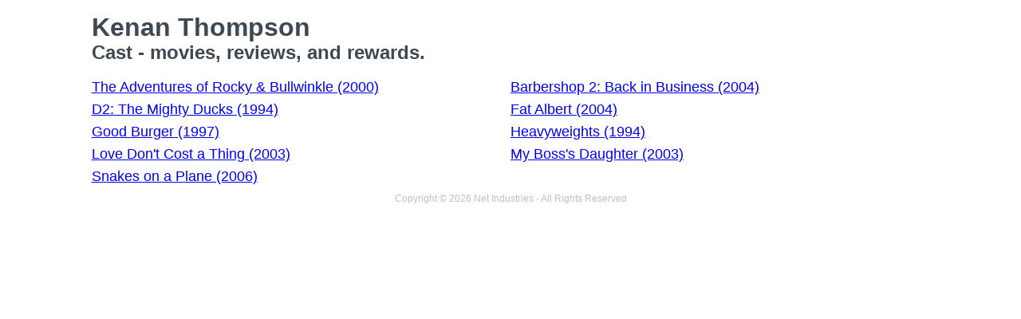

--- FILE ---
content_type: text/html; charset=utf-8
request_url: https://movies.jrank.org/people/2049/Kenan-Thompson.html
body_size: 1014
content:
<!DOCTYPE html>
<html>
  <head>
    <meta charset="utf-8">
    <meta name="viewport" content="width=device-width, initial-scale=1, shrink-to-fit=no">
    <meta http-equiv="X-UA-Compatible" content="ie=edge">

    <title>Kenan Thompson - Cast</title>


    <meta name="google-site-verification" content="0g0QG-qStuIHLWP101ZdTsKcFLvWBAQ8qPLrjgoV_OE" />
    <link href="/index.css?1558671620" rel="stylesheet" type="text/css"></link>
    <script src="/index.js?1558671620" async>
  </head>
  <body class="bg-grey-lightest font-sans leading-normal tracking-normal">
    <!-- Start Quantcast tag -->
<script type="text/javascript">
  _qoptions={
    qacct:"p-cfEKOqUktSyFk"
  };

  (function(){
    var qc = document.createElement('script');
       qc.type = 'text/javascript';
       qc.async = true;
       qc.src = '//edge.quantserve.com/quant.js';
    (document.getElementsByTagName('head')[0]||document.getElementsByTagName('body')[0]).appendChild(qc);
  })();
</script>


    <div class="container mx-auto px-2 xl:w-5/6">
      


<div class="header">
  <h1>Kenan Thompson</h1>
  <h2>Cast - movies, reviews, and rewards.</h2>
</div>

<ul class="collection text-lg">
      <li><a href="http://movies.jrank.org/movies/1678340/The-Adventures-of-Rocky-Bullwinkle.html">The Adventures of Rocky & Bullwinkle (2000)</a></li>
      <li><a href="http://movies.jrank.org/movies/1687732/Barbershop-2-Back-in-Business.html">Barbershop 2: Back in Business (2004)</a></li>
      <li><a href="http://movies.jrank.org/movies/1099828/D2-The-Mighty-Ducks.html">D2: The Mighty Ducks (1994)</a></li>
      <li><a href="http://movies.jrank.org/movies/1689040/Fat-Albert.html">Fat Albert (2004)</a></li>
      <li><a href="http://movies.jrank.org/movies/1067986/Good-Burger.html">Good Burger (1997)</a></li>
      <li><a href="http://movies.jrank.org/movies/1650053/Heavyweights.html">Heavyweights (1994)</a></li>
      <li><a href="http://movies.jrank.org/movies/1687728/Love-Don-t-Cost-a-Thing.html">Love Don't Cost a Thing (2003)</a></li>
      <li><a href="http://movies.jrank.org/movies/1687455/My-Boss-s-Daughter.html">My Boss's Daughter (2003)</a></li>
      <li><a href="http://movies.jrank.org/movies/1691890/Snakes-on-a-Plane.html">Snakes on a Plane (2006)</a></li>
  </ul>

      <p class="text-center text-grey text-xs m-2">Copyright &copy; 2026 Net Industries - All Rights Reserved</p>
    </div>

        <!-- Google Analytics -->
    <script>
    (function(i,s,o,g,r,a,m){i['GoogleAnalyticsObject']=r;i[r]=i[r]||function(){
    (i[r].q=i[r].q||[]).push(arguments)},i[r].l=1*new Date();a=s.createElement(o),
    m=s.getElementsByTagName(o)[0];a.async=1;a.src=g;m.parentNode.insertBefore(a,m)
    })(window,document,'script','https://www.google-analytics.com/analytics.js','ga');

    ga('create', 'UA-161942-14', 'auto');
    ga('send', 'pageview');
    </script>
    <!-- End Google Analytics -->

  </body>
</html>
